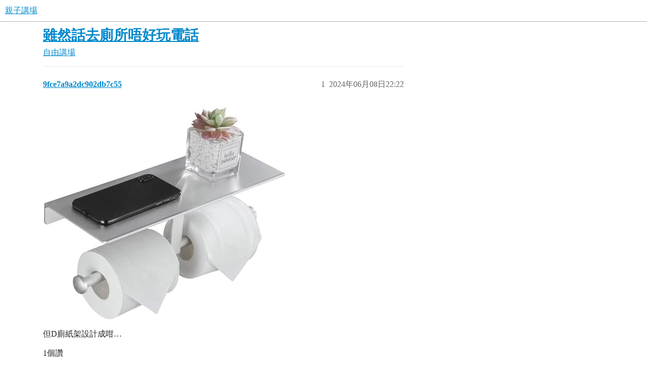

--- FILE ---
content_type: text/html; charset=utf-8
request_url: https://www.babydiscuss.com/t/topic/78450
body_size: 3428
content:
<!DOCTYPE html>
<html lang="zh-TW">
  <head>
    <meta charset="utf-8">
    <title>雖然話去廁所唔好玩電話 - 自由講場 - 親子講場</title>
    <meta name="description" content="但D廁紙架設計成咁…">
    <meta name="generator" content="Discourse 3.5.3 - https://github.com/discourse/discourse version 99ca8f2a8b13fad8c6e19c7d8b81f4108a4875b0">
<link rel="icon" type="image/png" href="https://www.babydiscuss.com/uploads/db7615/optimized/3X/1/9/196304972dd0907d1188e76328059d65e367846f_2_32x32.webp">
<link rel="apple-touch-icon" type="image/png" href="https://www.babydiscuss.com/uploads/db7615/optimized/3X/6/c/6cb0e56206f47ff8c6cdb278a6765c699f043cc6_2_180x180.webp">
<meta name="theme-color" media="all" content="#fff">

<meta name="color-scheme" content="light">

<meta name="viewport" content="width=device-width, initial-scale=1.0, minimum-scale=1.0, viewport-fit=cover">
<link rel="canonical" href="https://www.babydiscuss.com/t/topic/78450" />

<link rel="search" type="application/opensearchdescription+xml" href="https://www.babydiscuss.com/opensearch.xml" title="親子講場 Search">

    <link href="/stylesheets/color_definitions_scheme_-1_-1_ea4befe3e3faed2700ee803c1c2c9c03c28c3fea.css?__ws=www.babydiscuss.com" media="all" rel="stylesheet" class="light-scheme"/>

<link href="/stylesheets/common_276f1cd3199c7f514aaf8d1d088cbebf16012a58.css?__ws=www.babydiscuss.com" media="all" rel="stylesheet" data-target="common"  />

  <link href="/stylesheets/desktop_276f1cd3199c7f514aaf8d1d088cbebf16012a58.css?__ws=www.babydiscuss.com" media="all" rel="stylesheet" data-target="desktop"  />



    <link href="/stylesheets/checklist_276f1cd3199c7f514aaf8d1d088cbebf16012a58.css?__ws=www.babydiscuss.com" media="all" rel="stylesheet" data-target="checklist"  />
    <link href="/stylesheets/discourse-adplugin_276f1cd3199c7f514aaf8d1d088cbebf16012a58.css?__ws=www.babydiscuss.com" media="all" rel="stylesheet" data-target="discourse-adplugin"  />
    <link href="/stylesheets/discourse-ai_276f1cd3199c7f514aaf8d1d088cbebf16012a58.css?__ws=www.babydiscuss.com" media="all" rel="stylesheet" data-target="discourse-ai"  />
    <link href="/stylesheets/discourse-details_276f1cd3199c7f514aaf8d1d088cbebf16012a58.css?__ws=www.babydiscuss.com" media="all" rel="stylesheet" data-target="discourse-details"  />
    <link href="/stylesheets/discourse-lazy-videos_276f1cd3199c7f514aaf8d1d088cbebf16012a58.css?__ws=www.babydiscuss.com" media="all" rel="stylesheet" data-target="discourse-lazy-videos"  />
    <link href="/stylesheets/discourse-local-dates_276f1cd3199c7f514aaf8d1d088cbebf16012a58.css?__ws=www.babydiscuss.com" media="all" rel="stylesheet" data-target="discourse-local-dates"  />
    <link href="/stylesheets/discourse-narrative-bot_276f1cd3199c7f514aaf8d1d088cbebf16012a58.css?__ws=www.babydiscuss.com" media="all" rel="stylesheet" data-target="discourse-narrative-bot"  />
    <link href="/stylesheets/discourse-presence_276f1cd3199c7f514aaf8d1d088cbebf16012a58.css?__ws=www.babydiscuss.com" media="all" rel="stylesheet" data-target="discourse-presence"  />
    <link href="/stylesheets/discourse-solved_276f1cd3199c7f514aaf8d1d088cbebf16012a58.css?__ws=www.babydiscuss.com" media="all" rel="stylesheet" data-target="discourse-solved"  />
    <link href="/stylesheets/discourse-user-feedbacks_276f1cd3199c7f514aaf8d1d088cbebf16012a58.css?__ws=www.babydiscuss.com" media="all" rel="stylesheet" data-target="discourse-user-feedbacks"  />
    <link href="/stylesheets/footnote_276f1cd3199c7f514aaf8d1d088cbebf16012a58.css?__ws=www.babydiscuss.com" media="all" rel="stylesheet" data-target="footnote"  />
    <link href="/stylesheets/poll_276f1cd3199c7f514aaf8d1d088cbebf16012a58.css?__ws=www.babydiscuss.com" media="all" rel="stylesheet" data-target="poll"  />
    <link href="/stylesheets/spoiler-alert_276f1cd3199c7f514aaf8d1d088cbebf16012a58.css?__ws=www.babydiscuss.com" media="all" rel="stylesheet" data-target="spoiler-alert"  />
    <link href="/stylesheets/z-communiteq-features_276f1cd3199c7f514aaf8d1d088cbebf16012a58.css?__ws=www.babydiscuss.com" media="all" rel="stylesheet" data-target="z-communiteq-features"  />
    <link href="/stylesheets/discourse-ai_desktop_276f1cd3199c7f514aaf8d1d088cbebf16012a58.css?__ws=www.babydiscuss.com" media="all" rel="stylesheet" data-target="discourse-ai_desktop"  />
    <link href="/stylesheets/poll_desktop_276f1cd3199c7f514aaf8d1d088cbebf16012a58.css?__ws=www.babydiscuss.com" media="all" rel="stylesheet" data-target="poll_desktop"  />

  
    

    
    <meta id="data-ga-universal-analytics" data-tracking-code="G-PQX5QEH14T" data-json="{&quot;cookieDomain&quot;:&quot;auto&quot;}" data-auto-link-domains="">

  <script async src="https://www.googletagmanager.com/gtag/js?id=G-PQX5QEH14T" nonce="APohizvO3LvaiMzmzHEr8Csza"></script>
  <script defer src="/assets/google-universal-analytics-v4-ba0fc09a.js" data-discourse-entrypoint="google-universal-analytics-v4" nonce="APohizvO3LvaiMzmzHEr8Csza"></script>


        <link rel="alternate nofollow" type="application/rss+xml" title="&#39;雖然話去廁所唔好玩電話&#39; 的 RSS feed" href="https://www.babydiscuss.com/t/topic/78450.rss" />
    <meta property="og:site_name" content="親子講場" />
<meta property="og:type" content="website" />
<meta name="twitter:card" content="summary" />
<meta name="twitter:image" content="https://www.babydiscuss.com/uploads/db7615/original/3X/1/a/1a53ce6c46746bff668cb749d4627f057ad6702c.jpeg" />
<meta property="og:image" content="https://www.babydiscuss.com/uploads/db7615/original/3X/1/a/1a53ce6c46746bff668cb749d4627f057ad6702c.jpeg" />
<meta property="og:url" content="https://www.babydiscuss.com/t/topic/78450" />
<meta name="twitter:url" content="https://www.babydiscuss.com/t/topic/78450" />
<meta property="og:title" content="雖然話去廁所唔好玩電話" />
<meta name="twitter:title" content="雖然話去廁所唔好玩電話" />
<meta property="og:description" content="但D廁紙架設計成咁…" />
<meta name="twitter:description" content="但D廁紙架設計成咁…" />
<meta property="og:article:section" content="自由講場" />
<meta property="og:article:section:color" content="FFBF73" />
<meta name="twitter:label1" value="閱讀時間" />
<meta name="twitter:data1" value="1 mins 🕑" />
<meta name="twitter:label2" value="個讚" />
<meta name="twitter:data2" value="4 ❤" />
<meta property="article:published_time" content="2024-06-08T22:22:22+00:00" />
<meta property="og:ignore_canonical" content="true" />


    
  </head>
  <body class="crawler ">
    
    <header>
  <a href="/">親子講場</a>
</header>

    <div id="main-outlet" class="wrap" role="main">
        <div id="topic-title">
    <h1>
      <a href="/t/topic/78450">雖然話去廁所唔好玩電話</a>
    </h1>

      <div class="topic-category" itemscope itemtype="http://schema.org/BreadcrumbList">
          <span itemprop="itemListElement" itemscope itemtype="http://schema.org/ListItem">
            <a href="/c/5-category/5" class="badge-wrapper bullet" itemprop="item">
              <span class='badge-category-bg' style='background-color: #FFBF73'></span>
              <span class='badge-category clear-badge'>
                <span class='category-name' itemprop='name'>自由講場</span>
              </span>
            </a>
            <meta itemprop="position" content="1" />
          </span>
      </div>

  </div>

  

    <div itemscope itemtype='http://schema.org/DiscussionForumPosting'>
      <meta itemprop='headline' content='雖然話去廁所唔好玩電話'>
      <link itemprop='url' href='https://www.babydiscuss.com/t/topic/78450'>
      <meta itemprop='datePublished' content='2024-06-08T22:22:22Z'>
        <meta itemprop='articleSection' content='自由講場'>
      <meta itemprop='keywords' content=''>
      <div itemprop='publisher' itemscope itemtype="http://schema.org/Organization">
        <meta itemprop='name' content='親子講場'>
          <div itemprop='logo' itemscope itemtype="http://schema.org/ImageObject">
            <meta itemprop='url' content='https://www.babydiscuss.com/uploads/db7615/original/3X/a/a/aaade2c063acaea1343a0a6c53de963d3c1bd158.webp'>
          </div>
      </div>


          <div id='post_1'  class='topic-body crawler-post'>
            <div class='crawler-post-meta'>
              <span class="creator" itemprop="author" itemscope itemtype="http://schema.org/Person">
                <a itemprop="url" rel='nofollow' href='https://www.babydiscuss.com/u/9fce7a9a2dc902db7c55'><span itemprop='name'>9fce7a9a2dc902db7c55</span></a>
                
              </span>

                <link itemprop="mainEntityOfPage" href="https://www.babydiscuss.com/t/topic/78450">

                <link itemprop="image" href="https://www.babydiscuss.com/uploads/db7615/original/3X/1/a/1a53ce6c46746bff668cb749d4627f057ad6702c.jpeg">

              <span class="crawler-post-infos">
                  <time  datetime='2024-06-08T22:22:22Z' class='post-time'>
                    2024年06月08日22:22
                  </time>
                  <meta itemprop='dateModified' content='2024-06-08T22:22:22Z'>
              <span itemprop='position'>1</span>
              </span>
            </div>
            <div class='post' itemprop='text'>
              <p><img src="https://www.babydiscuss.com/uploads/db7615/original/3X/1/a/1a53ce6c46746bff668cb749d4627f057ad6702c.jpeg" alt="image" data-base62-sha1="3KTY2RoDWXv6felDCSteVjNi336" width="481" height="424"></p>
<p>但D廁紙架設計成咁…</p>
            </div>

            <div itemprop="interactionStatistic" itemscope itemtype="http://schema.org/InteractionCounter">
              <meta itemprop="interactionType" content="http://schema.org/LikeAction"/>
              <meta itemprop="userInteractionCount" content="1" />
              <span class='post-likes'>1個讚</span>
            </div>

          </div>
          <div id='post_2' itemprop='comment' itemscope itemtype='http://schema.org/Comment' class='topic-body crawler-post'>
            <div class='crawler-post-meta'>
              <span class="creator" itemprop="author" itemscope itemtype="http://schema.org/Person">
                <a itemprop="url" rel='nofollow' href='https://www.babydiscuss.com/u/nat930'><span itemprop='name'>nat930</span></a>
                
              </span>



              <span class="crawler-post-infos">
                  <time itemprop='datePublished' datetime='2024-06-09T00:09:02Z' class='post-time'>
                    2024年06月09日00:09
                  </time>
                  <meta itemprop='dateModified' content='2024-06-09T00:09:02Z'>
              <span itemprop='position'>2</span>
              </span>
            </div>
            <div class='post' itemprop='text'>
              <p>都好呀，起碼唔會跌咗個電話落廁所<img src="https://www.babydiscuss.com/images/emoji/twitter/rofl.png?v=12" title=":rofl:" class="emoji" alt=":rofl:" loading="lazy" width="20" height="20"></p>
            </div>

            <div itemprop="interactionStatistic" itemscope itemtype="http://schema.org/InteractionCounter">
              <meta itemprop="interactionType" content="http://schema.org/LikeAction"/>
              <meta itemprop="userInteractionCount" content="2" />
              <span class='post-likes'>2個讚</span>
            </div>

          </div>
          <div id='post_3' itemprop='comment' itemscope itemtype='http://schema.org/Comment' class='topic-body crawler-post'>
            <div class='crawler-post-meta'>
              <span class="creator" itemprop="author" itemscope itemtype="http://schema.org/Person">
                <a itemprop="url" rel='nofollow' href='https://www.babydiscuss.com/u/fsforth'><span itemprop='name'>fsforth</span></a>
                
              </span>



              <span class="crawler-post-infos">
                  <time itemprop='datePublished' datetime='2024-06-09T05:03:04Z' class='post-time'>
                    2024年06月09日05:03
                  </time>
                  <meta itemprop='dateModified' content='2024-06-09T05:03:04Z'>
              <span itemprop='position'>3</span>
              </span>
            </div>
            <div class='post' itemprop='text'>
              <p>有埋無線充電更好。</p>
            </div>

            <div itemprop="interactionStatistic" itemscope itemtype="http://schema.org/InteractionCounter">
              <meta itemprop="interactionType" content="http://schema.org/LikeAction"/>
              <meta itemprop="userInteractionCount" content="0" />
              <span class='post-likes'></span>
            </div>

          </div>
          <div id='post_4' itemprop='comment' itemscope itemtype='http://schema.org/Comment' class='topic-body crawler-post'>
            <div class='crawler-post-meta'>
              <span class="creator" itemprop="author" itemscope itemtype="http://schema.org/Person">
                <a itemprop="url" rel='nofollow' href='https://www.babydiscuss.com/u/asukav6'><span itemprop='name'>asukav6</span></a>
                
              </span>



              <span class="crawler-post-infos">
                  <time itemprop='datePublished' datetime='2024-06-09T09:18:13Z' class='post-time'>
                    2024年06月09日09:18
                  </time>
                  <meta itemprop='dateModified' content='2024-06-09T09:18:13Z'>
              <span itemprop='position'>4</span>
              </span>
            </div>
            <div class='post' itemprop='text'>
              <p>我以前係香港果個類似咁，但再密實d，勁好用</p>
            </div>

            <div itemprop="interactionStatistic" itemscope itemtype="http://schema.org/InteractionCounter">
              <meta itemprop="interactionType" content="http://schema.org/LikeAction"/>
              <meta itemprop="userInteractionCount" content="0" />
              <span class='post-likes'></span>
            </div>

          </div>
          <div id='post_5' itemprop='comment' itemscope itemtype='http://schema.org/Comment' class='topic-body crawler-post'>
            <div class='crawler-post-meta'>
              <span class="creator" itemprop="author" itemscope itemtype="http://schema.org/Person">
                <a itemprop="url" rel='nofollow' href='https://www.babydiscuss.com/u/Oforosaka'><span itemprop='name'>Oforosaka</span></a>
                
              </span>



              <span class="crawler-post-infos">
                  <time itemprop='datePublished' datetime='2024-06-09T12:25:55Z' class='post-time'>
                    2024年06月09日12:25
                  </time>
                  <meta itemprop='dateModified' content='2024-06-09T12:25:55Z'>
              <span itemprop='position'>5</span>
              </span>
            </div>
            <div class='post' itemprop='text'>
              <p>如果係公廁會好易漏低</p>
            </div>

            <div itemprop="interactionStatistic" itemscope itemtype="http://schema.org/InteractionCounter">
              <meta itemprop="interactionType" content="http://schema.org/LikeAction"/>
              <meta itemprop="userInteractionCount" content="1" />
              <span class='post-likes'>1個讚</span>
            </div>

          </div>
          <div id='post_6' itemprop='comment' itemscope itemtype='http://schema.org/Comment' class='topic-body crawler-post'>
            <div class='crawler-post-meta'>
              <span class="creator" itemprop="author" itemscope itemtype="http://schema.org/Person">
                <a itemprop="url" rel='nofollow' href='https://www.babydiscuss.com/u/f782df1e2e72e84e5a9d'><span itemprop='name'>f782df1e2e72e84e5a9d</span></a>
                
              </span>



              <span class="crawler-post-infos">
                  <time itemprop='datePublished' datetime='2024-06-09T14:35:37Z' class='post-time'>
                    2024年06月09日14:35
                  </time>
                  <meta itemprop='dateModified' content='2024-06-09T14:35:37Z'>
              <span itemprop='position'>6</span>
              </span>
            </div>
            <div class='post' itemprop='text'>
              <p>咁出面等去廁的實有排等<img src="https://www.babydiscuss.com/images/emoji/twitter/smirk.png?v=12" title=":smirk:" class="emoji" alt=":smirk:" loading="lazy" width="20" height="20"></p>
            </div>

            <div itemprop="interactionStatistic" itemscope itemtype="http://schema.org/InteractionCounter">
              <meta itemprop="interactionType" content="http://schema.org/LikeAction"/>
              <meta itemprop="userInteractionCount" content="0" />
              <span class='post-likes'></span>
            </div>

          </div>
          <div id='post_7' itemprop='comment' itemscope itemtype='http://schema.org/Comment' class='topic-body crawler-post'>
            <div class='crawler-post-meta'>
              <span class="creator" itemprop="author" itemscope itemtype="http://schema.org/Person">
                <a itemprop="url" rel='nofollow' href='https://www.babydiscuss.com/u/system'><span itemprop='name'>system</span></a>
                
                  於  關閉
              </span>



              <span class="crawler-post-infos">
                  <time itemprop='datePublished' datetime='2024-12-06T14:36:00Z' class='post-time'>
                    2024年12月06日14:36
                  </time>
                  <meta itemprop='dateModified' content='2024-12-06T14:36:00Z'>
              <span itemprop='position'>7</span>
              </span>
            </div>
            <div class='post' itemprop='text'>
              <p>該主題在最後一個回覆創建後180天后自動關閉。不再允許新的回覆。</p>
            </div>

            <div itemprop="interactionStatistic" itemscope itemtype="http://schema.org/InteractionCounter">
              <meta itemprop="interactionType" content="http://schema.org/LikeAction"/>
              <meta itemprop="userInteractionCount" content="0" />
              <span class='post-likes'></span>
            </div>

          </div>
    </div>


    




    </div>
    <footer class="container wrap">
  <nav class='crawler-nav'>
    <ul>
      <li itemscope itemtype='http://schema.org/SiteNavigationElement'>
        <span itemprop='name'>
          <a href='/' itemprop="url">主頁 </a>
        </span>
      </li>
      <li itemscope itemtype='http://schema.org/SiteNavigationElement'>
        <span itemprop='name'>
          <a href='/categories' itemprop="url">分類 </a>
        </span>
      </li>
      <li itemscope itemtype='http://schema.org/SiteNavigationElement'>
        <span itemprop='name'>
          <a href='/guidelines' itemprop="url">守則 </a>
        </span>
      </li>
        <li itemscope itemtype='http://schema.org/SiteNavigationElement'>
          <span itemprop='name'>
            <a href='/tos' itemprop="url">服務條款 </a>
          </span>
        </li>
        <li itemscope itemtype='http://schema.org/SiteNavigationElement'>
          <span itemprop='name'>
            <a href='/privacy' itemprop="url">隱私政策 </a>
          </span>
        </li>
    </ul>
  </nav>
  <p class='powered-by-link'>Powered by <a href="https://www.discourse.org">Discourse</a>, 建議開啟 JavaScript 瀏覽</p>
</footer>

    
    
  <script defer src="https://static.cloudflareinsights.com/beacon.min.js/vcd15cbe7772f49c399c6a5babf22c1241717689176015" integrity="sha512-ZpsOmlRQV6y907TI0dKBHq9Md29nnaEIPlkf84rnaERnq6zvWvPUqr2ft8M1aS28oN72PdrCzSjY4U6VaAw1EQ==" nonce="APohizvO3LvaiMzmzHEr8Csza" data-cf-beacon='{"version":"2024.11.0","token":"c378a6fad28748efb633b25a97415b42","r":1,"server_timing":{"name":{"cfCacheStatus":true,"cfEdge":true,"cfExtPri":true,"cfL4":true,"cfOrigin":true,"cfSpeedBrain":true},"location_startswith":null}}' crossorigin="anonymous"></script>
</body>
  
</html>


--- FILE ---
content_type: text/css
request_url: https://www.babydiscuss.com/stylesheets/discourse-user-feedbacks_276f1cd3199c7f514aaf8d1d088cbebf16012a58.css?__ws=www.babydiscuss.com
body_size: -130
content:
.user-ratings .rating{display:inline-block;height:1em;line-height:1.2em;font-size:var(--font-up-1);align-items:center;cursor:default;margin-left:.25em}.user-ratings .icon{cursor:pointer;color:var(--primary-low-mid);font-size:var(--font-0);position:relative}.user-ratings .icon.read-only{cursor:default}.user-ratings .icon.checked::before{color:var(--quaternary) !important;content:"★";position:absolute;left:0}.user-ratings .partial-fill{display:none !important}.user-ratings .icon.partial .partial-fill{display:inline-block !important;color:var(--quaternary);position:absolute;top:0;left:0;overflow:hidden}.user-feedbacks-right{width:100%;max-width:750px;margin-right:auto}.user-feedbacks-right .ratings-input{display:inline-flex;align-items:center;margin-bottom:.5em}.user-feedbacks-right .ratings-input strong{font-size:var(--font-0)}.user-feedbacks-right .review-input{display:flex;flex-direction:column}.user-feedbacks-right .review-input .review-textarea{width:100%;box-sizing:border-box;padding:10px;display:block;resize:none;margin-bottom:1em}.user-feedbacks-right .review-input .create-feedback{width:20%}.feedback-list-item .user-rating{width:100%;display:inline-flex;justify-content:space-between}.feedback-list-item .user-rating .user-data{display:inline-flex}.feedback-list-item .user-rating .user-data .rating-data .username{margin-left:.5em}.average-ratings{display:inline-flex}.average-ratings .rating-count{margin-left:1em}.average-ratings .rating-count a{color:var(--tertiary);text-decoration:underline}.topic-meta-data .average-ratings .user-ratings span.icon{margin:0}.user-profile-primary-outlet .icon.partial .partial-fill{top:unset}.user-card-post-names-outlet{padding:0}.user-card-post-names-outlet .average-ratings{padding:0}.user-card-post-names-outlet .average-ratings .rating{margin-left:0;display:inline-flex}
/*# sourceMappingURL=discourse-user-feedbacks_276f1cd3199c7f514aaf8d1d088cbebf16012a58.css.map?__ws=www.babydiscuss.com */
